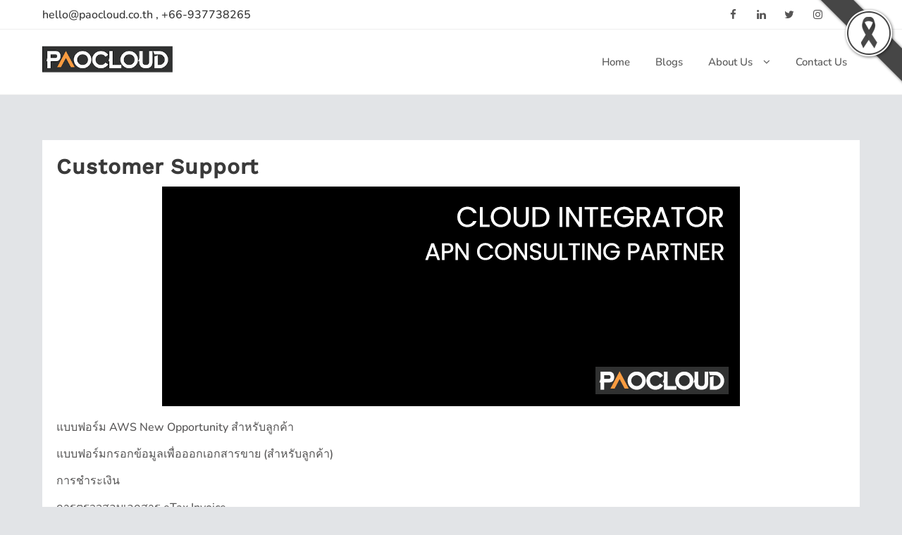

--- FILE ---
content_type: text/html; charset=UTF-8
request_url: https://www.paocloud.co.th/customer-support/
body_size: 5393
content:
<!DOCTYPE html><html lang="th"><head><meta charset="UTF-8"><meta name="viewport" content="width=device-width, initial-scale=1"><link rel="profile" href="http://gmpg.org/xfn/11"><meta name='robots' content='index, follow, max-image-preview:large, max-snippet:-1, max-video-preview:-1' /><link media="all" href="https://www.paocloud.co.th/wp-content/cache/autoptimize/css/autoptimize_affe68b929d92a2806bcdac0aa5e418a.css" rel="stylesheet"><title>Customer Support - PAOCLOUD CO., LTD.</title><meta name="description" content="customer-support" /><link rel="canonical" href="https://www.paocloud.co.th/customer-support/" /><meta property="og:locale" content="th_TH" /><meta property="og:type" content="article" /><meta property="og:title" content="Customer Support - PAOCLOUD CO., LTD." /><meta property="og:description" content="customer-support" /><meta property="og:url" content="https://www.paocloud.co.th/customer-support/" /><meta property="og:site_name" content="PAOCLOUD CO., LTD." /><meta property="article:modified_time" content="2024-10-16T04:59:06+00:00" /><meta property="og:image" content="https://www.paocloud.co.th/wp-content/uploads/2020/10/facebook-page-header-paocloudcoltd.png" /><meta name="twitter:card" content="summary_large_image" /><meta name="twitter:label1" content="Est. reading time" /><meta name="twitter:data1" content="1 นาที" /> <script type="application/ld+json" class="yoast-schema-graph">{"@context":"https://schema.org","@graph":[{"@type":"WebPage","@id":"https://www.paocloud.co.th/customer-support/","url":"https://www.paocloud.co.th/customer-support/","name":"Customer Support - PAOCLOUD CO., LTD.","isPartOf":{"@id":"https://www.paocloud.co.th/#website"},"primaryImageOfPage":{"@id":"https://www.paocloud.co.th/customer-support/#primaryimage"},"image":{"@id":"https://www.paocloud.co.th/customer-support/#primaryimage"},"thumbnailUrl":"https://www.paocloud.co.th/wp-content/uploads/2020/10/facebook-page-header-paocloudcoltd.png","datePublished":"2021-02-12T18:47:23+00:00","dateModified":"2024-10-16T04:59:06+00:00","description":"customer-support","breadcrumb":{"@id":"https://www.paocloud.co.th/customer-support/#breadcrumb"},"inLanguage":"th","potentialAction":[{"@type":"ReadAction","target":["https://www.paocloud.co.th/customer-support/"]}]},{"@type":"ImageObject","inLanguage":"th","@id":"https://www.paocloud.co.th/customer-support/#primaryimage","url":"https://www.paocloud.co.th/wp-content/uploads/2020/10/facebook-page-header-paocloudcoltd.png","contentUrl":"https://www.paocloud.co.th/wp-content/uploads/2020/10/facebook-page-header-paocloudcoltd.png","width":820,"height":312},{"@type":"BreadcrumbList","@id":"https://www.paocloud.co.th/customer-support/#breadcrumb","itemListElement":[{"@type":"ListItem","position":1,"name":"Home","item":"https://www.paocloud.co.th/"},{"@type":"ListItem","position":2,"name":"Customer Support"}]},{"@type":"WebSite","@id":"https://www.paocloud.co.th/#website","url":"https://www.paocloud.co.th/","name":"PAOCLOUD CO., LTD.","description":"Cloud Integrator.","publisher":{"@id":"https://www.paocloud.co.th/#organization"},"potentialAction":[{"@type":"SearchAction","target":{"@type":"EntryPoint","urlTemplate":"https://www.paocloud.co.th/?s={search_term_string}"},"query-input":{"@type":"PropertyValueSpecification","valueRequired":true,"valueName":"search_term_string"}}],"inLanguage":"th"},{"@type":"Organization","@id":"https://www.paocloud.co.th/#organization","name":"PAOCLOUD CO., LTD.","url":"https://www.paocloud.co.th/","logo":{"@type":"ImageObject","inLanguage":"th","@id":"https://www.paocloud.co.th/#/schema/logo/image/","url":"https://www.paocloud.co.th/wp-content/uploads/2020/08/cropped-PaOCLOUD-Logo-v5-White-GSuite-1.png","contentUrl":"https://www.paocloud.co.th/wp-content/uploads/2020/08/cropped-PaOCLOUD-Logo-v5-White-GSuite-1.png","width":288,"height":60,"caption":"PAOCLOUD CO., LTD."},"image":{"@id":"https://www.paocloud.co.th/#/schema/logo/image/"}}]}</script> <link href='https://fonts.gstatic.com' crossorigin='anonymous' rel='preconnect' /><link rel="alternate" type="application/rss+xml" title="PAOCLOUD CO., LTD. &raquo; ฟีด" href="https://www.paocloud.co.th/feed/" /><link rel="alternate" type="application/rss+xml" title="PAOCLOUD CO., LTD. &raquo; ฟีดความเห็น" href="https://www.paocloud.co.th/comments/feed/" /><link rel="alternate" title="oEmbed (JSON)" type="application/json+oembed" href="https://www.paocloud.co.th/wp-json/oembed/1.0/embed?url=https%3A%2F%2Fwww.paocloud.co.th%2Fcustomer-support%2F" /><link rel="alternate" title="oEmbed (XML)" type="text/xml+oembed" href="https://www.paocloud.co.th/wp-json/oembed/1.0/embed?url=https%3A%2F%2Fwww.paocloud.co.th%2Fcustomer-support%2F&#038;format=xml" /><link rel='stylesheet' id='dashicons-css' href='https://www.paocloud.co.th/wp-includes/css/dashicons.min.css' type='text/css' media='all' /> <script type="text/javascript" src="https://www.paocloud.co.th/wp-includes/js/jquery/jquery.min.js" id="jquery-core-js"></script> <link rel="https://api.w.org/" href="https://www.paocloud.co.th/wp-json/" /><link rel="alternate" title="JSON" type="application/json" href="https://www.paocloud.co.th/wp-json/wp/v2/pages/645" /><link rel='shortlink' href='https://www.paocloud.co.th/?p=645' /><meta name="generator" content="Elementor 3.34.1; features: additional_custom_breakpoints; settings: css_print_method-external, google_font-enabled, font_display-auto"><link rel="icon" href="https://www.paocloud.co.th/wp-content/uploads/2020/08/cropped-PaOCLOUD-Logo-v5-White-FB-Profile-2-32x32.png" sizes="32x32" /><link rel="icon" href="https://www.paocloud.co.th/wp-content/uploads/2020/08/cropped-PaOCLOUD-Logo-v5-White-FB-Profile-2-192x192.png" sizes="192x192" /><link rel="apple-touch-icon" href="https://www.paocloud.co.th/wp-content/uploads/2020/08/cropped-PaOCLOUD-Logo-v5-White-FB-Profile-2-180x180.png" /><meta name="msapplication-TileImage" content="https://www.paocloud.co.th/wp-content/uploads/2020/08/cropped-PaOCLOUD-Logo-v5-White-FB-Profile-2-270x270.png" /></head><body class="wp-singular page-template-default page page-id-645 wp-custom-logo wp-embed-responsive wp-theme-zita wp-child-theme-popular-business boxed mhdrleft abv-two fullwidth no-home elementor-default elementor-kit-62"> <input type="hidden" id="back-to-top" value="on"/><div id="page" class="zita-site"><header class="zita-site-header mhdrleft      "> <a class="skip-link screen-reader-text" href="#content" aria-label="Skip Content">Skip to content</a><div class="top-header"><div class="top-header-bar abv-two"><div class="container"><div class="top-header-container"><div class="top-header-col1"><div class='content-html'> hello@paocloud.co.th , +66-937738265</div></div><div class="top-header-col2"><div class="content-social"><ul class="social-icon  "><li><a target="_blank" href="https://www.facebook.com/paocloudcoltd" aria-label="facebook"><i class="fa fa-facebook"></i></a></li><li><a target="_blank" href="https://www.linkedin.com/company/paocloud-academy" aria-label="linkedin"><i class="fa fa-linkedin"></i></a></li><li><a target="_blank" href="https://twitter.com/paocloud" aria-label="twitter"><i class="fa fa-twitter"></i></a></li><li><a target="_blank" href="https://www.instagram.com/paocloud/" aria-label="instagram"><i class="fa fa-instagram"></i></a></li><li><a target="_blank" href="https://www.youtube.com/channel/UCKyGvD2f_1ai0k9zQdb2Xbw" aria-label="youtube"><i class="fa fa-youtube-play"></i></a></li></ul></div></div></div></div></div></div><div class="main-header mhdrleft inline right-menu linkeffect-none"><div class="main-header-bar two"><div class="container"><div class="main-header-container"><div class="main-header-col1"><div class="zita-logo"> <a href="https://www.paocloud.co.th/" class="custom-logo-link" rel="home"><img width="288" height="60" src="https://www.paocloud.co.th/wp-content/uploads/2020/08/cropped-PaOCLOUD-Logo-v5-White-GSuite-1.png" class="custom-logo" alt="PAOCLOUD CO., LTD." decoding="async" srcset="https://www.paocloud.co.th/wp-content/uploads/2020/08/cropped-PaOCLOUD-Logo-v5-White-GSuite-1.png 1x, https://www.paocloud.co.th/wp-content/uploads/2020/08/PaOCLOUD-Logo-v5-White-GSuite.png 2x" /></a></div></div><div class="main-header-col2"><nav><div class="menu-toggle"> <button type="button" class="menu-btn" id="menu-btn"><div class="btn"> <span class="icon-bar" tabindex="-1"></span> <span class="icon-bar" tabindex="-1"></span> <span class="icon-bar" tabindex="-1"></span></div><div class="text"></div> </button></div><div class="sider main zita-menu-hide overcenter"><div class="sider-inner"><ul id="zita-menu" class="zita-menu" data-menu-style=horizontal><li id="menu-item-147" class="menu-item menu-item-type-post_type menu-item-object-page menu-item-home menu-item-147"><a href="https://www.paocloud.co.th/"><span class="zita-menu-link">Home</span></a></li><li id="menu-item-356" class="menu-item menu-item-type-custom menu-item-object-custom menu-item-356"><a href="https://medium.com/payungsakpk"><span class="zita-menu-link">Blogs</span></a></li><li id="menu-item-154" class="menu-item menu-item-type-post_type menu-item-object-page menu-item-has-children menu-item-154"><a href="https://www.paocloud.co.th/about-us/"><span class="zita-menu-link">About Us</span></a><ul class="sub-menu"><li id="menu-item-585" class="menu-item menu-item-type-post_type menu-item-object-page menu-item-585"><a href="https://www.paocloud.co.th/our-stack-tech/"><span class="zita-menu-link">Our Stack Tech</span></a></li><li id="menu-item-1082" class="menu-item menu-item-type-custom menu-item-object-custom menu-item-1082"><a href="https://profile.paocloud.co.th"><span class="zita-menu-link">Company Profile</span></a></li><li id="menu-item-986" class="menu-item menu-item-type-custom menu-item-object-custom menu-item-986"><a href="https://pdpa.pro/policies/view/th/vfK4q91haADBFPfnyqG2yC2U"><span class="zita-menu-link">Privacy Policy</span></a></li><li id="menu-item-533" class="menu-item menu-item-type-post_type menu-item-object-page menu-item-533"><a href="https://www.paocloud.co.th/dbd-registration/"><span class="zita-menu-link">DBD Registration</span></a></li></ul></li><li id="menu-item-146" class="menu-item menu-item-type-post_type menu-item-object-page menu-item-146"><a href="https://www.paocloud.co.th/contact-us/"><span class="zita-menu-link">Contact Us</span></a></li></ul></div></div></nav></div></div></div></div></div></header><div id="content" class="site-content "><div id="container" class="site-container no-sidebar"><div id="primary" class="main content-area"><main id="main" class="site-main" role="main"><article id="post-645" class="zita-article post-645 page type-page status-publish hentry"><div class="entry-header entry-page"><h1 class='entry-title'>Customer Support</h1></div><div class="entry-content"><figure class="wp-block-image aligncenter size-large"><img fetchpriority="high" decoding="async" width="820" height="312" src="https://www.paocloud.co.th/wp-content/uploads/2020/10/facebook-page-header-paocloudcoltd.png" alt="" class="wp-image-503" srcset="https://www.paocloud.co.th/wp-content/uploads/2020/10/facebook-page-header-paocloudcoltd.png 820w, https://www.paocloud.co.th/wp-content/uploads/2020/10/facebook-page-header-paocloudcoltd-300x114.png 300w, https://www.paocloud.co.th/wp-content/uploads/2020/10/facebook-page-header-paocloudcoltd-768x292.png 768w" sizes="(max-width: 820px) 100vw, 820px" /></figure><p><a href="https://www.paocloud.co.th/aws-opportunity-form/">แบบฟอร์ม AWS New Opportunity สำหรับลูกค้า</a></p><p><a href="https://www.paocloud.co.th/customer-info-form/" target="_blank" rel="noreferrer noopener">แบบฟอร์มกรอกข้อมูลเพื่อออกเอกสารขาย (สำหรับลูกค้า)</a></p><p><a href="https://www.paocloud.co.th/payment/">การชำระเงิน</a></p><p><a href="https://www.paocloud.co.th/etax/">การตรวจสอบเอกสาร eTax Invoice</a></p><p><a href="https://www.paocloud.co.th/non-vat-customer/">การแจ้งเลขประจำตัวผู้เสียภาษีสำหรับลูกค้าที่ไม่ได้อยู่ในระบบ VAT</a></p><p><a href="https://drive.google.com/file/d/1hAAdROaL5PdLORhgzweUk7URqPVxnMTl/view?usp=share_link">วิธีการเปิดใช้ MFA และ Budget บน AWS</a></p><p></p></div></article></main></div></div></div><footer id="zita-footer" class="zita-site-footer"><div class="footer-wrap widget-area"><div class="top-footer"><div class="top-footer-bar ft-abv-three"><div class="container"><div class="top-footer-container"><div class="top-footer-col1"></div><div class="top-footer-col2"></div><div class="top-footer-col3"><div class="content-social"><ul class="social-icon  "><li><a target="_blank" href="https://www.facebook.com/paocloudcoltd" aria-label="facebook"><i class="fa fa-facebook"></i></a></li><li><a target="_blank" href="https://www.linkedin.com/company/paocloud-academy" aria-label="linkedin"><i class="fa fa-linkedin"></i></a></li><li><a target="_blank" href="https://twitter.com/paocloud" aria-label="twitter"><i class="fa fa-twitter"></i></a></li><li><a target="_blank" href="https://www.instagram.com/paocloud/" aria-label="instagram"><i class="fa fa-instagram"></i></a></li><li><a target="_blank" href="https://www.youtube.com/channel/UCKyGvD2f_1ai0k9zQdb2Xbw" aria-label="youtube"><i class="fa fa-youtube-play"></i></a></li></ul></div></div></div></div></div></div><div class="widget-footer"><div class="widget-footer-bar ft-wgt-three"><div class="container"><div class="widget-footer-container"><div class="widget-footer-col1"><div id="custom_html-3" class="widget_text widget widget_custom_html"><div class="textwidget custom-html-widget"><img src="https://www.paocloud.co.th/wp-content/uploads/2020/08/cropped-PaOCLOUD-Logo-v5-White-GSuite-1.png" width="130"></div></div><div id="text-4" class="widget widget_text"><h3 class="widget-title">PAOCLOUD CO., LTD.</h3><div class="textwidget"><p>We are network/cloud integrator with expertise in compute, web app and computer network.</p></div></div></div><div class="widget-footer-col2"><div id="nav_menu-1" class="widget widget_nav_menu"><h3 class="widget-title">Useful Links</h3><div class="menu-main-container"><ul id="menu-main" class="menu"><li id="menu-item-47" class="menu-item menu-item-type-custom menu-item-object-custom menu-item-47"><a href="#top">Home</a></li><li id="menu-item-48" class="menu-item menu-item-type-custom menu-item-object-custom menu-item-48"><a href="https://medium.com/payungsakpk">Blogs</a></li><li id="menu-item-747" class="menu-item menu-item-type-post_type menu-item-object-page menu-item-747"><a href="https://www.paocloud.co.th/internal-services/">Internal Services</a></li><li id="menu-item-650" class="menu-item menu-item-type-post_type menu-item-object-page current-menu-item page_item page-item-645 current_page_item menu-item-650"><a href="https://www.paocloud.co.th/customer-support/" aria-current="page">Customer Support</a></li><li id="menu-item-987" class="menu-item menu-item-type-custom menu-item-object-custom menu-item-987"><a href="https://pdpa.pro/policies/view/th/vfK4q91haADBFPfnyqG2yC2U">Privacy Policy</a></li><li id="menu-item-49" class="menu-item menu-item-type-custom menu-item-object-custom menu-item-49"><a href="https://www.paocloud.co.th/about-us/">About Us</a></li><li id="menu-item-52" class="menu-item menu-item-type-custom menu-item-object-custom menu-item-52"><a href="https://www.paocloud.co.th/contact-us/">Contact Us</a></li></ul></div></div></div><div class="widget-footer-col3"><div id="text-5" class="widget widget_text"><h3 class="widget-title">ติดต่อเรา</h3><div class="textwidget"><ul><li style="list-style-type: none;"><ul><li style="list-style-type: none;"><ul>บริษัท เปาคลาวด์ จำกัด (สำนักงานใหญ่)</ul></li><li style="list-style-type: none;"><ul>8 หมู่ที่ 8 ตำบลบ้านควน</ul></li><li style="list-style-type: none;"><ul>อำเภอหลังสวน จังหวัดชุมพร 86110</ul></li><li style="list-style-type: none;"><ul>เลขประจำตัวผู้เสียภาษี  0865563000900</ul></li><li style="list-style-type: none;"><ul>Tel : 077-979386, 093-7738265</ul></li></ul></li></ul><p>Email : hello@paocloud.co.th</p></div></div><div id="custom_html-2" class="widget_text widget widget_custom_html"><div class="textwidget custom-html-widget"><a href="https://lin.ee/j1q8wU8"><img src="https://scdn.line-apps.com/n/line_add_friends/btn/th.png" alt="เพิ่มเพื่อน" height="30" border="0"></a></div></div></div></div></div></div></div><div class="bottom-footer"><div class="bottom-footer-bar ft-btm-one"><div class="container"><div class="bottom-footer-container"><div class="bottom-footer-col1"><div class='content-html'><p class="footer-copyright">&copy;
2026 <a href="https://www.paocloud.co.th/">PAOCLOUD CO., LTD.</a> <span class="powered-by-wordpress"> <span>Powered by</span> <a href="https://themehunk.com/"> ThemeHunk </a> </span></p></div></div></div></div></div></div></div></footer>  <script type="speculationrules">{"prefetch":[{"source":"document","where":{"and":[{"href_matches":"/*"},{"not":{"href_matches":["/wp-*.php","/wp-admin/*","/wp-content/uploads/*","/wp-content/*","/wp-content/plugins/*","/wp-content/themes/popular-business/*","/wp-content/themes/zita/*","/*\\?(.+)"]}},{"not":{"selector_matches":"a[rel~=\"nofollow\"]"}},{"not":{"selector_matches":".no-prefetch, .no-prefetch a"}}]},"eagerness":"conservative"}]}</script> <img src='https://www.paocloud.co.th/wp-content/plugins/blackribbon/images/black_ribbon_top_right.png' class='black-ribbon stick-top stick-right'/> <script type="text/javascript" src="https://www.paocloud.co.th/wp-includes/js/dist/hooks.min.js" id="wp-hooks-js"></script> <script type="text/javascript" src="https://www.paocloud.co.th/wp-includes/js/dist/i18n.min.js" id="wp-i18n-js"></script> <script type="text/javascript" id="script_ajax-js-extra">var my_ajax_object = {"ajax_url":"https://www.paocloud.co.th/wp-admin/admin-ajax.php","ajax_nonce":"f3afecb793"};
//# sourceURL=script_ajax-js-extra</script> <script type="text/javascript" id="lfb_f_js-js-extra">var frontendajax = {"ajaxurl":"https://www.paocloud.co.th/wp-admin/admin-ajax.php","_wpnonce":"d3e4922355"};
//# sourceURL=lfb_f_js-js-extra</script> <script type="text/javascript" src="https://www.google.com/recaptcha/api.js?render=6Lc-UMUZAAAAAL7Ow-3NCKOPzBnyYF45dzYX2VwS&amp;ver=3.0" id="google-recaptcha-js"></script> <script type="text/javascript" src="https://www.paocloud.co.th/wp-includes/js/dist/vendor/wp-polyfill.min.js" id="wp-polyfill-js"></script> <script defer src="https://www.paocloud.co.th/wp-content/cache/autoptimize/js/autoptimize_882569b6a657f81c1feeb19e0da2507e.js"></script></body></html><!-- WP Fastest Cache file was created in 0.162 seconds, on 9 January 2026 @ 9:25 น. --><!-- via php -->